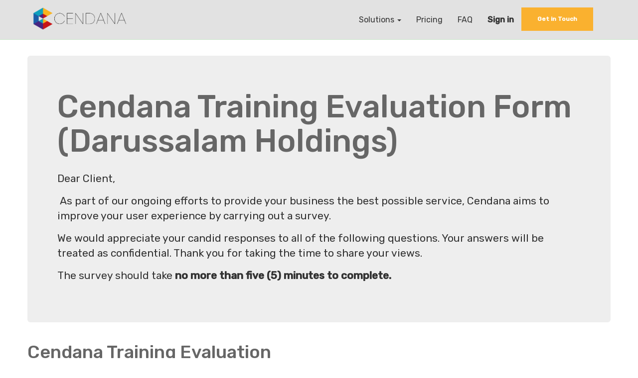

--- FILE ---
content_type: text/html; charset=utf-8
request_url: https://bag.cendana.com.bn/survey/print/cendana-training-evaluation-form-darussalam-holdings-109
body_size: 46885
content:

        
    <!DOCTYPE html>
        <html lang="en-US" data-oe-company-name="Dynamik Technologies Sdn Bhd">
            <head>
                <meta name="google-site-verification" content="ra-gnDPocnTMR5ZbgmCxBYK9GtOOIrfYycgANCR57ZI"/>
                <meta charset="utf-8"/>
                <meta http-equiv="X-UA-Compatible" content="IE=edge,chrome=1"/>
                <meta name="viewport" content="width=device-width, initial-scale=1"/>

                <title></title>
           
       <script type="text/javascript">
                    var odoo = {
                        csrf_token: "f08418c31b389e173f51a741916bcf773b3e6f07o",
                    };
                </script>

                
            <meta name="description"/>
            <meta name="keywords"/>
            <meta name="generator" content="Odoo"/>

            <meta property="og:title" content="Survey"/>
            <meta property="og:site_name" content="Dynamik Technologies Sdn Bhd"/>
            

            
            
                
                    <link rel="alternate" hreflang="en" href="http://bag.cendana.com.bn/survey/print/cendana-training-evaluation-form-darussalam-holdings-109"/>
                
            

            <script type="text/javascript">
                odoo.session_info = {
                    is_superuser: false,
                    is_frontend: true,
                };
            </script>

            
            <link href="/web/content/135267-17b2072/web.assets_common.0.css" rel="stylesheet"/>
            
            <link href="/web/content/173619-69fbcb1/web.assets_frontend.0.css" rel="stylesheet"/>
            <link href="/web/content/173620-69fbcb1/web.assets_frontend.1.css" rel="stylesheet"/>
            
            
            

            
            <script  type="text/javascript" src="/web/content/135270-17b2072/web.assets_common.js"></script>
            
            <script  type="text/javascript" src="/web/content/173621-69fbcb1/web.assets_frontend.js"></script>
            
            
            
        
            </head>
            <body>
                
        
        
        
            
                
            
            
                
            
        
        
        
        

        <meta name="viewport" content="width=device-width, initial-scale=1.0"/>
    
      <style>
            #wrapwrap {
                padding-top:80px;
            }

            .wrap {
                padding-bottom:80px;
            }

            @media (max-width: 766px) {
            .o_chat_window {
                padding-top:80px;
                } 
            }
            @media (max-width: 400px) {
                #logo-top {
                    width:90%;
                }
            }
            body {
                font-family: 'Rubik';
            }
            h1 {
            font-weight: 500;
            font-size: 36px;
            }
            h2{
            font-weight: 500;
            font-size: 28px;
            }
            h3 {
            font-weight: 400;
            font-size: 21px;
            }
            h4 {
            font-weight: 400;
            font-size:18px;
            }
            h5 {
            font-weight: 400;
            font-size:16px;
            }
            p {
            font-weight: 400;
            color: #323232;
            }
            ul li a span {
            color: #323232;
            }
            .navbar-light .navbar-nav .nav-link {
             color: #fab12f !important;
             }
            ul li a b {
            color: #323232;
            }
                        
                        
            </style>
    
    
    <link rel="stylesheet" href="/theme_extension_cendana/static/assets/dropdown/css/style.css" type="text/css"/>
    <link rel="stylesheet" href="https://use.fontawesome.com/releases/v5.2.0/css/all.css" integrity="sha384-hWVjflwFxL6sNzntih27bfxkr27PmbbK/iSvJ+a4+0owXq79v+lsFkW54bOGbiDQ" crossorigin="anonymous"/>
    <link rel="stylesheet" href="/theme_extension_cendana/static/less/style_layout.css" type="text/css"/>
    <link rel="preconnect" href="https://fonts.googleapis.com"/>
    <link rel="preconnect" href="https://fonts.gstatic.com" crossorigin="true"/>
    <link href="https://fonts.googleapis.com/css2?family=Rubik:wght@400;500&amp;display=swap;" rel="stylesheet"/>
    
   
    
        <div id="wrapwrap" class="">
      <header>
        <div id="navCustom" class="navbar navbar-default navbar-expand beta-menu navbar-dropdown" style="background-color: #E2E2E2; color:#323232">
          <div class="container">
            <div class="navbar-header">
              <button type="button" class="navbar-toggle" data-toggle="collapse" data-target=".navbar-top-collapse">
                <span class="sr-only">Toggle navigation</span>
                <span class="icon-bar"></span>
                <span class="icon-bar"></span>
                <span class="icon-bar"></span>
              </button>
              <a class="navbar-brand" href="/" style="display:none">CENDANA by Dynamik Technologies Sdn Bhd</a>
              <div style="padding-top: 15px; width:200px">
                <p>
                  <a class="text-white display-4" href="/">
                    <b data-original-title="" title="">
                  </b>
                  </a>
                  <a href="/">
                    <img src="/web/image/161278" class="float-left img-responsive" id="logo-top" style=" padding-left:10px" data-original-title="" title=""/>
                  </a>
                  <a class="text-white display-4" href="/">
                  </a>
                </p>
              </div>
            </div>
            <div class="collapse navbar-collapse navbar-top-collapse">
              <ul class="nav navbar-nav navbar-right" id="top_menu">
                
                  
                
                  
                    
    
    <li class="dropdown ">
        <a class="dropdown-toggle" data-toggle="dropdown" href="#" style="background-color:#e2e2e2; color: #fab12f">
            <span>Solutions</span> <span class="caret"></span>
        </a>
        <ul class="dropdown-menu" role="menu">
            
                
    <li>
        <a style="background-color:#e2e2e2; color: #fab12f !important" href="/page/estarter-1">
            <span>eStarter</span>
        </a>
    </li>
    

            
                
    <li>
        <a style="background-color:#e2e2e2; color: #fab12f !important" href="/page/eretail1">
            <span>eRetail</span>
        </a>
    </li>
    

            
                
    <li>
        <a style="background-color:#e2e2e2; color: #fab12f !important" href="/page/esoho1">
            <span>eSoho</span>
        </a>
    </li>
    

            
                
    <li>
        <a style="background-color:#e2e2e2; color: #fab12f !important" href="/page/e-corporate">
            <span>eCorporate</span>
        </a>
    </li>
    

            
                
    <li>
        <a style="background-color:#e2e2e2; color: #fab12f !important" href="/page/cendana-lite">
            <span>Cendana Lite</span>
        </a>
    </li>
    

            
        </ul>
    </li>

                  
                
                  
                    
    <li>
        <a style="background-color:#e2e2e2; color: #fab12f !important" href="/page/comparison-table">
            <span>Pricing</span>
        </a>
    </li>
    

                  
                
                  
                    
    <li>
        <a style="background-color:#e2e2e2; color: #fab12f !important" href="/page/faq-section">
            <span>FAQ</span>
        </a>
    </li>
    

                  
                
                
                
                <a class="btn btn-warning" style="padding: 15px 32px; font-size: 12px;border: none; margin-right: 15px; border-radius: 0px; background-color:#fab12f" href="/page/contactus" data-original-title="" title="">
                <b> Get in Touch </b>
              </a>
              <li class="divider"></li>
        <li>
            <a href="/web/login">
                <b>Sign in</b>
            </a>
        </li>
    </ul>
            </div>
          </div>
        </div>
        
          <script>
                                var navbar_element = document.getElementById("navCustom");
                                navbar_element.classList.add("navbar-fixed-top");
                                navbar_element.style.marginTop = "0px";
                                
                          
                $('.panel-collapse').on('show.bs.collapse', function () {
                $(this).siblings('.panel-heading').addClass('active');
              });
            
              $('.panel-collapse').on('hide.bs.collapse', function () {
                $(this).siblings('.panel-heading').removeClass('active');
              });

            </script>
                              
        
        
      </header>
      <main>
        
            <div class="wrap">
                <div class="container">
                    
        
    
                    <div class="row">
                        <div class="jumbotron mt32">
                            <h1><span>Cendana Training Evaluation Form (Darussalam Holdings)</span></h1>
                            <div class="oe_no_empty"><section><div class="container"><div class="row mt16 mb16"><div class="col-md-12"><p>Dear Client,
</p><p> As part of our ongoing efforts to provide your business the best possible service, Cendana aims to improve your user experience by carrying out a survey.  </p><p>We would appreciate your candid responses to all of the following questions. Your answers will be treated as confidential. Thank you for taking the time to share your views. </p><p><span style="color: inherit;">The survey should take</span><b style="color: inherit;"> no more than five (5) minutes to complete.</b></p></div></div></div></section></div>
                        </div>
                        <div role="form" class="js_surveyform" name="109" data-prefill="/survey/prefill/cendana-training-evaluation-form-darussalam-holdings-109/None">
                            
                                <div class="page-header">
                                    <h1>Cendana Training Evaluation</h1>
                                    
                                </div>
                                
                                    
                                    <div class="js_question-wrapper" id="109_218_1514">
                                        <h2>
                                            <span>1. Name (Optional)</span>
                                            
                                            
                                        </h2>
                                        
                                        
                                        
        <input type="text" class="form-control" name="109_218_1514"/>
    
                                        
                                        
                                        
                                        
                                        
                                        <div class="js_errzone alert alert-danger" style="display:none;"></div>
                                    </div>
                                
                                    
                                    <div class="js_question-wrapper" id="109_218_1522">
                                        <h2>
                                            <span>2. Overall, Please rate your overall satisfaction on this training.</span>
                                            <span class="text-danger">*</span>
                                            
                                        </h2>
                                        
                                        
                                        
                                        
                                        
                                        
        
        <div class="row js_radio">
            <div class="col-md-12">
                <label>
                    <input type="radio" name="109_218_1522" value="6663"/>
                    <span>Strongly Satisfied</span>
                </label>
            </div><div class="col-md-12">
                <label>
                    <input type="radio" name="109_218_1522" value="6662"/>
                    <span>Satisfied</span>
                </label>
            </div><div class="col-md-12">
                <label>
                    <input type="radio" name="109_218_1522" value="6661"/>
                    <span>Neutral</span>
                </label>
            </div><div class="col-md-12">
                <label>
                    <input type="radio" name="109_218_1522" value="6660"/>
                    <span>Dissatisfied</span>
                </label>
            </div><div class="col-md-12">
                <label>
                    <input type="radio" name="109_218_1522" value="6659"/>
                    <span>Strongly Dissatisfied</span>
                </label>
            </div>
            
            
        </div>
    
                                        
                                        
                                        <div class="js_errzone alert alert-danger" style="display:none;"></div>
                                    </div>
                                
                                    
                                    <div class="js_question-wrapper" id="109_218_1515">
                                        <h2>
                                            <span>3. The learning objectives of the course were clearly stated.</span>
                                            <span class="text-danger">*</span>
                                            
                                        </h2>
                                        
                                        
                                        
                                        
                                        
                                        
        
        <div class="row js_radio">
            <div class="col-md-12">
                <label>
                    <input type="radio" name="109_218_1515" value="6624"/>
                    <span>Strongly Agree</span>
                </label>
            </div><div class="col-md-12">
                <label>
                    <input type="radio" name="109_218_1515" value="6623"/>
                    <span>Agree</span>
                </label>
            </div><div class="col-md-12">
                <label>
                    <input type="radio" name="109_218_1515" value="6622"/>
                    <span>Neutral</span>
                </label>
            </div><div class="col-md-12">
                <label>
                    <input type="radio" name="109_218_1515" value="6621"/>
                    <span>Disagree</span>
                </label>
            </div><div class="col-md-12">
                <label>
                    <input type="radio" name="109_218_1515" value="6620"/>
                    <span>Strongly Disagree</span>
                </label>
            </div>
            
            
        </div>
    
                                        
                                        
                                        <div class="js_errzone alert alert-danger" style="display:none;"></div>
                                    </div>
                                
                                    
                                    <div class="js_question-wrapper" id="109_218_1512">
                                        <h2>
                                            <span>4. The hands-on activities demonstrated by the presenter were useful and effective in developing my understanding of the system.</span>
                                            <span class="text-danger">*</span>
                                            
                                        </h2>
                                        
                                        
                                        
                                        
                                        
                                        
        
        <div class="row js_radio">
            <div class="col-md-12">
                <label>
                    <input type="radio" name="109_218_1512" value="6600"/>
                    <span>Strongly Agree</span>
                </label>
            </div><div class="col-md-12">
                <label>
                    <input type="radio" name="109_218_1512" value="6599"/>
                    <span>Agree</span>
                </label>
            </div><div class="col-md-12">
                <label>
                    <input type="radio" name="109_218_1512" value="6598"/>
                    <span>Neutral</span>
                </label>
            </div><div class="col-md-12">
                <label>
                    <input type="radio" name="109_218_1512" value="6597"/>
                    <span>Disagree</span>
                </label>
            </div><div class="col-md-12">
                <label>
                    <input type="radio" name="109_218_1512" value="6596"/>
                    <span>Strongly Disagree</span>
                </label>
            </div>
            
            
        </div>
    
                                        
                                        
                                        <div class="js_errzone alert alert-danger" style="display:none;"></div>
                                    </div>
                                
                                    
                                    <div class="js_question-wrapper" id="109_218_1513">
                                        <h2>
                                            <span>5. The sequence of the training was logical.</span>
                                            <span class="text-danger">*</span>
                                            
                                        </h2>
                                        
                                        
                                        
                                        
                                        
                                        
        
        <div class="row js_radio">
            <div class="col-md-12">
                <label>
                    <input type="radio" name="109_218_1513" value="6610"/>
                    <span>Strongly Agree</span>
                </label>
            </div><div class="col-md-12">
                <label>
                    <input type="radio" name="109_218_1513" value="6609"/>
                    <span>Agree</span>
                </label>
            </div><div class="col-md-12">
                <label>
                    <input type="radio" name="109_218_1513" value="6608"/>
                    <span>Neutral</span>
                </label>
            </div><div class="col-md-12">
                <label>
                    <input type="radio" name="109_218_1513" value="6607"/>
                    <span>Disagree</span>
                </label>
            </div><div class="col-md-12">
                <label>
                    <input type="radio" name="109_218_1513" value="6606"/>
                    <span>Strongly Disagree</span>
                </label>
            </div>
            
            
        </div>
    
                                        
                                        
                                        <div class="js_errzone alert alert-danger" style="display:none;"></div>
                                    </div>
                                
                                    
                                    <div class="js_question-wrapper" id="109_218_1516">
                                        <h2>
                                            <span>6. The amount of time spent on each topic was sufficient.</span>
                                            <span class="text-danger">*</span>
                                            
                                        </h2>
                                        
                                        
                                        
                                        
                                        
                                        
        
        <div class="row js_radio">
            <div class="col-md-12">
                <label>
                    <input type="radio" name="109_218_1516" value="6629"/>
                    <span>Strongly Agree</span>
                </label>
            </div><div class="col-md-12">
                <label>
                    <input type="radio" name="109_218_1516" value="6628"/>
                    <span>Agree</span>
                </label>
            </div><div class="col-md-12">
                <label>
                    <input type="radio" name="109_218_1516" value="6627"/>
                    <span>Neutral</span>
                </label>
            </div><div class="col-md-12">
                <label>
                    <input type="radio" name="109_218_1516" value="6626"/>
                    <span>Disagree</span>
                </label>
            </div><div class="col-md-12">
                <label>
                    <input type="radio" name="109_218_1516" value="6625"/>
                    <span>Strongly Disagree</span>
                </label>
            </div>
            
            
        </div>
    
                                        
                                        
                                        <div class="js_errzone alert alert-danger" style="display:none;"></div>
                                    </div>
                                
                                    
                                    <div class="js_question-wrapper" id="109_218_1518">
                                        <h2>
                                            <span>7. The content covered in briefing is clear and adequate.</span>
                                            <span class="text-danger">*</span>
                                            
                                        </h2>
                                        
                                        
                                        
                                        
                                        
                                        
        
        <div class="row js_radio">
            <div class="col-md-12">
                <label>
                    <input type="radio" name="109_218_1518" value="6643"/>
                    <span>Strongly Agree</span>
                </label>
            </div><div class="col-md-12">
                <label>
                    <input type="radio" name="109_218_1518" value="6642"/>
                    <span>Agree</span>
                </label>
            </div><div class="col-md-12">
                <label>
                    <input type="radio" name="109_218_1518" value="6641"/>
                    <span>Neutral</span>
                </label>
            </div><div class="col-md-12">
                <label>
                    <input type="radio" name="109_218_1518" value="6640"/>
                    <span>Disagree</span>
                </label>
            </div><div class="col-md-12">
                <label>
                    <input type="radio" name="109_218_1518" value="6639"/>
                    <span>Strongly Disagree</span>
                </label>
            </div>
            
            
        </div>
    
                                        
                                        
                                        <div class="js_errzone alert alert-danger" style="display:none;"></div>
                                    </div>
                                
                                    
                                    <div class="js_question-wrapper" id="109_218_1517">
                                        <h2>
                                            <span>8. The training will be useful for my daily work.</span>
                                            <span class="text-danger">*</span>
                                            
                                        </h2>
                                        
                                        
                                        
                                        
                                        
                                        
        
        <div class="row js_radio">
            <div class="col-md-12">
                <label>
                    <input type="radio" name="109_218_1517" value="6638"/>
                    <span>Strongly Agree</span>
                </label>
            </div><div class="col-md-12">
                <label>
                    <input type="radio" name="109_218_1517" value="6637"/>
                    <span>Agree</span>
                </label>
            </div><div class="col-md-12">
                <label>
                    <input type="radio" name="109_218_1517" value="6636"/>
                    <span>Neutral</span>
                </label>
            </div><div class="col-md-12">
                <label>
                    <input type="radio" name="109_218_1517" value="6635"/>
                    <span>Disagree</span>
                </label>
            </div><div class="col-md-12">
                <label>
                    <input type="radio" name="109_218_1517" value="6634"/>
                    <span>Strongly Disagree</span>
                </label>
            </div>
            
            
        </div>
    
                                        
                                        
                                        <div class="js_errzone alert alert-danger" style="display:none;"></div>
                                    </div>
                                
                                    
                                    <div class="js_question-wrapper" id="109_218_1519">
                                        <h2>
                                            <span>9. The presenter’s ability to teach the course was good.</span>
                                            <span class="text-danger">*</span>
                                            
                                        </h2>
                                        
                                        
                                        
                                        
                                        
                                        
        
        <div class="row js_radio">
            <div class="col-md-12">
                <label>
                    <input type="radio" name="109_218_1519" value="6648"/>
                    <span>Strongly Agree</span>
                </label>
            </div><div class="col-md-12">
                <label>
                    <input type="radio" name="109_218_1519" value="6647"/>
                    <span>Agree</span>
                </label>
            </div><div class="col-md-12">
                <label>
                    <input type="radio" name="109_218_1519" value="6646"/>
                    <span>Neutral</span>
                </label>
            </div><div class="col-md-12">
                <label>
                    <input type="radio" name="109_218_1519" value="6645"/>
                    <span>Disagree</span>
                </label>
            </div><div class="col-md-12">
                <label>
                    <input type="radio" name="109_218_1519" value="6644"/>
                    <span>Strongly Disagree</span>
                </label>
            </div>
            
            
        </div>
    
                                        
                                        
                                        <div class="js_errzone alert alert-danger" style="display:none;"></div>
                                    </div>
                                
                                    
                                    <div class="js_question-wrapper" id="109_218_1520">
                                        <h2>
                                            <span>10. The trainer responded well to group and individual needs.</span>
                                            <span class="text-danger">*</span>
                                            
                                        </h2>
                                        
                                        
                                        
                                        
                                        
                                        
        
        <div class="row js_radio">
            <div class="col-md-12">
                <label>
                    <input type="radio" name="109_218_1520" value="6649"/>
                    <span>Strongly Agree</span>
                </label>
            </div><div class="col-md-12">
                <label>
                    <input type="radio" name="109_218_1520" value="6652"/>
                    <span>Agree</span>
                </label>
            </div><div class="col-md-12">
                <label>
                    <input type="radio" name="109_218_1520" value="6651"/>
                    <span>Neutral</span>
                </label>
            </div><div class="col-md-12">
                <label>
                    <input type="radio" name="109_218_1520" value="6650"/>
                    <span>Disagree</span>
                </label>
            </div><div class="col-md-12">
                <label>
                    <input type="radio" name="109_218_1520" value="6653"/>
                    <span>Strongly Disagree</span>
                </label>
            </div>
            
            
        </div>
    
                                        
                                        
                                        <div class="js_errzone alert alert-danger" style="display:none;"></div>
                                    </div>
                                
                                    
                                    <div class="js_question-wrapper" id="109_218_1521">
                                        <h2>
                                            <span>11. Overall, the briefing has increased my knowledge of Cendana and feel that I will be able to use the system.</span>
                                            <span class="text-danger">*</span>
                                            
                                        </h2>
                                        
                                        
                                        
                                        
                                        
                                        
        
        <div class="row js_radio">
            <div class="col-md-12">
                <label>
                    <input type="radio" name="109_218_1521" value="6658"/>
                    <span>Strongly Agree</span>
                </label>
            </div><div class="col-md-12">
                <label>
                    <input type="radio" name="109_218_1521" value="6657"/>
                    <span>Agree</span>
                </label>
            </div><div class="col-md-12">
                <label>
                    <input type="radio" name="109_218_1521" value="6656"/>
                    <span>Neutral</span>
                </label>
            </div><div class="col-md-12">
                <label>
                    <input type="radio" name="109_218_1521" value="6655"/>
                    <span>Disagree</span>
                </label>
            </div><div class="col-md-12">
                <label>
                    <input type="radio" name="109_218_1521" value="6654"/>
                    <span>Strongly Disagree</span>
                </label>
            </div>
            
            
        </div>
    
                                        
                                        
                                        <div class="js_errzone alert alert-danger" style="display:none;"></div>
                                    </div>
                                
                                    
                                    <div class="js_question-wrapper" id="109_218_1523">
                                        <h2>
                                            <span>12. Which aspects of your trainer's delivery could use improvement? (Select all that apply, if any).</span>
                                            
                                            
                                        </h2>
                                        
                                        
                                        
                                        
                                        
                                        
                                        
        <div class="row">
            <div class="col-md-12">
                <label>
                    <input type="checkbox" name="109_218_1523_6664" value="6664"/>
                    <span>Engagement</span>
                </label>
            </div><div class="col-md-12">
                <label>
                    <input type="checkbox" name="109_218_1523_6665" value="6665"/>
                    <span>Answered Question</span>
                </label>
            </div><div class="col-md-12">
                <label>
                    <input type="checkbox" name="109_218_1523_6666" value="6666"/>
                    <span>Kept it relevant</span>
                </label>
            </div><div class="col-md-12">
                <label>
                    <input type="checkbox" name="109_218_1523_6667" value="6667"/>
                    <span>Timing</span>
                </label>
            </div><div class="col-md-12">
                <label>
                    <input type="checkbox" name="109_218_1523_6668" value="6668"/>
                    <span>Knowledge</span>
                </label>
            </div><div class="col-md-12">
                <label>
                    <input type="checkbox" name="109_218_1523_6669" value="6669"/>
                    <span>Enthusiasm</span>
                </label>
            </div>
            
            <div class="col-md-12">
                <span>If other, please specify:</span>
                <input type="text" class="form-control" data-oe-survey-othert="1" name="109_218_1523_comment"/>
            </div>
        </div>
    
                                        
                                        <div class="js_errzone alert alert-danger" style="display:none;"></div>
                                    </div>
                                
                                    
                                    <div class="js_question-wrapper" id="109_218_1525">
                                        <h2>
                                            <span>13. Which part of the training content could use improvement? (Please state which activity/training)</span>
                                            
                                            
                                        </h2>
                                        
                                        
        <textarea class="form-control" rows="3" name="109_218_1525"></textarea>
    
                                        
                                        
                                        
                                        
                                        
                                        
                                        <div class="js_errzone alert alert-danger" style="display:none;"></div>
                                    </div>
                                
                                    
                                    <div class="js_question-wrapper" id="109_218_1524">
                                        <h2>
                                            <span>Please specify any comments or recommendation:</span>
                                            
                                            
                                        </h2>
                                        
                                        
        <textarea class="form-control" rows="3" name="109_218_1524"></textarea>
    
                                        
                                        
                                        
                                        
                                        
                                        
                                        <div class="js_errzone alert alert-danger" style="display:none;"></div>
                                    </div>
                                
                                <hr/>
                            
                        </div>
                    </div>
                </div>
            </div>
        
      </main>
      <footer>
        <section class="cid-qTkAaeaxX5" id="footer1-2" style="background-color: #E2E2E2">
      <div class="container">
        <div class="media-container-row content text-white">
          <div class="col-12 col-md-2 display-7">
            <font class="text-black" style="font-size: 18px;">
              <b>CENDANA</b>
            </font>
            <div class="mt32 mb0 col-12">
              <a href="https://www.instagram.com/cendanabn/" target="_blank">
                <img src="/web/image/161275/instagram-removebg-preview.png" alt="Cendana Instagram" style="width:30px;height:30px;" data-original-title="" title=""/>
              </a>
              <a href="https://www.facebook.com/cendanabn/" target="_blank">
                <img src="/web/image/161276/facebook-icon-png-facebook-icon-vector-gray-11563211194xln6ugknxl-removebg-preview.png" alt="Cendana Facebook" style="width:30px;height:30px;" data-original-title="" title=""/>
              </a>
            </div>
          </div>
          <div class="col-12 col-md-4 mbr-fonts-style display-7">
            <h5>
              <font class="text-black" style="font-size: 14px;">
                <b>Contacts</b>
              </font>
            </h5>
            <p class="mbr-text">
              <font class="text-black" style="" data-original-title="" title="">
                <span style="font-size: 12px;">Level 7, Design &amp; Technology Building</span>
                <br/>
                <span style="font-size: 12px;">Anggerek Desa Tech Park, Spg 32-37 Kg.</span>
                <font color="#ffffff">
                  <br/>
                </font>
              </font>
              <span style="color: rgb(0, 0, 0); font-size: 12px;">Anggerek Desa</span>
              <br/>
              <font class="text-black" style="" data-original-title="" title="">
                <span style="font-size: 12px;">Bandar Seri Begawan, BB3713, Brunei dan Muara,</span>
                <br/>
                <span style="font-size: 12px;">Brunei Darussalam</span>
                <font color="#ffffff">
                  <br/>
                </font>
              </font>
              <span style="font-size: 12px; color: rgb(0, 0, 0);">(+673) 2382355</span>
              <br/>
              <font class="text-black" style="font-size: 12px;">cendana@dynamiktechnologies.com.bn</font>
            </p>
          </div>
          <div class="col-12 col-md-2 mbr-fonts-style display-7">
            <h5>
              <font class="text-black" style="font-size: 14px;">
                <b>Cendana</b>
              </font>
            </h5>
            <p class="mbr-text">
              <a class="text-primary" href="/page/sample#soln">
                <font class="text-black" style="font-size: 12px;" data-original-title="" title="">Solutions</font>
              </a>
            </p>
            <p class="mbr-text">
              <a class="text-primary" href="/page/comparison-table" data-original-title="" title="">
                <font style="font-size: 12px;" class="text-gray-darker">Pricing</font>
              </a>
            </p>
            <p class="mbr-text">
              <a class="text-primary" href="/web/content/161277?unique=4962e8c0735e37693efef67ff7dc0f5dadd935dd&amp;download=true" data-original-title="" title="">
                <font style="font-size: 12px;" class="text-black">Catalog</font>
              </a>
            </p>
            <p class="mbr-text">
              <a class="text-primary" href="/page/faq-section">
                <font class="text-black" style="font-size: 12px;" data-original-title="" title="">FAQ</font>
              </a>
            </p>
          </div>
          <div class="col-12 col-md-2 mbr-fonts-style display-7">
            <h5>
              <font class="text-black" style="font-size: 14px;">
                <b>Solution</b>
              </font>
            </h5>
            <p class="mbr-text">
              <a class="text-primary" href="/page/estarter-1">
                <font style="font-size: 12px;" class="text-black" data-original-title="" title="">eStarter&nbsp;</font>
              </a>
            </p>
            <p class="mbr-text">
              <a class="text-primary" href="/page/esoho1" data-original-title="" title="">
                <font style="font-size: 12px;" class="text-black">eSoho</font>
              </a>
            </p>
            <p class="mbr-text">
              <a class="text-primary" href="/page/eretail1" data-original-title="" title="">
                <font style="font-size: 12px;" class="text-black">eRetail</font>
              </a>
            </p>
            <p class="mbr-text">
              <a class="text-primary" href="/page/e-corporate" data-original-title="" title="">
                <font style="font-size: 12px;" class="text-black">eCorporate</font>
              </a>
            </p>
            <p class="mbr-text">
              <a class="text-primary" href="/page/cendana-lite" data-original-title="" title="">
                <font style="font-size: 12px;" class="text-black">Cendana Lite</font>
              </a>
            </p>
          </div>
          <div class="col-12 col-md-2 mbr-fonts-style display-7">
            <h5>
              <font style="font-size: 14px;" class="text-black">
                <b>Links</b>
              </font>
            </h5>
            <p class="mbr-text">
              <a class="text-primary" href="http://www.dynamiktechnologies.com.bn/" target="_blank" data-original-title="" title="">
                <font style="font-size: 12px;" class="text-gray-darker">Dynamik Technologies</font>
              </a>
            </p>
            <p class="mbr-text">
              <a class="text-primary" href="https://bdasc.mofe.gov.bn/SitePages/Home.aspx" target="_blank" data-original-title="" title="">
                <font style="font-size: 12px;" class="text-gray-darker">BDAS</font>
              </a>
            </p>
          </div>
        </div>
      </div>
    </section>
    <script src="/theme_extension_cendana/static/assets/popper/popper.min.js"></script>
    <script src="/theme_extension_cendana/static/assets/tether/tether.min.js"></script>
    <script src="/theme_extension_cendana/static/assets/smoothscroll/smooth-scroll.js"></script>
    <script src="/theme_extension_cendana/static/assets/touchswipe/jquery.touch-swipe.min.js"></script>
    <script src="/theme_extension_cendana/static/assets/parallax/jarallax.min.js"></script>
    <script src="/theme_extension_cendana/static/assets/masonry/masonry.pkgd.min.js"></script>
    <script src="/theme_extension_cendana/static/assets/imagesloaded/imagesloaded.pkgd.min.js"></script>
    <script src="/theme_extension_cendana/static/assets/bootstrapcarouselswipe/bootstrap-carousel-swipe.js"></script>
    <script src="/theme_extension_cendana/static/assets/vimeoplayer/jquery.mb.vimeo_player.js"></script>
    <script src="/theme_extension_cendana/static/assets/viewportchecker/jquery.viewportchecker.js"></script>
    <script src="/theme_extension_cendana/static/assets/theme/js/script.js"></script>
    <script src="/theme_extension_cendana/static/assets/gallery/player.min.js"></script>
    <script src="/theme_extension_cendana/static/assets/gallery/script.js"></script>
    <script src="/theme_extension_cendana/static/assets/slidervideo/script.js"></script>
    <script src="/theme_extension_cendana/static/assets/formoid/formoid.min.js"></script>
    <script src="/theme_extension_cendana/static/assets/theme/js/script.js"></script>
    <section>
                    <div class="align-center mbr-black">
                        <div class="copyright col-12">
                            <p class="" style="padding-top:20px; margin:0;">
                                © Copyright 2020
                                <span itemprop="name">Dynamik Technologies Sdn Bhd</span> - All Rights Reserved
                            </p>
                        </div>
                    </div>
                </section>
            </footer>
    </div>
  
        
                    <script>
                        
            

            
                
            
                document.addEventListener("DOMContentLoaded", function(event) {
                    

                    odoo.define('im_livechat.livesupport', function (require) {
            
                    });
                });
            
        
                    </script>
                
            <script id="tracking_code">
            (function(i,s,o,g,r,a,m){i['GoogleAnalyticsObject']=r;i[r]=i[r]||function(){
            (i[r].q=i[r].q||[]).push(arguments)},i[r].l=1*new Date();a=s.createElement(o),
            m=s.getElementsByTagName(o)[0];a.async=1;a.src=g;m.parentNode.insertBefore(a,m)
            })(window,document,'script','//www.google-analytics.com/analytics.js','ga');

            ga('create', _.str.trim('UA-104796376-1'), 'auto');
            ga('send','pageview');
        </script>
    
            </body>
        </html>
    

    

--- FILE ---
content_type: text/css
request_url: https://bag.cendana.com.bn/theme_extension_cendana/static/assets/dropdown/css/style.css
body_size: 7892
content:
.navbar-dropdown {
    left: 0;
    padding: 0;
    position: absolute;
    right: 0;
    top: 0;
    transition: all 0.45s ease;
    z-index: 1030;
    background: #282828; }
.navbar-dropdown .navbar-logo {
    margin-right: 0.8rem;
    transition: margin 0.3s ease-in-out;
    vertical-align: middle; }
.navbar-dropdown .navbar-logo img {
    height: 3.125rem;
    transition: all 0.3s ease-in-out; }
.navbar-dropdown .navbar-logo.mbr-iconfont {
    font-size: 3.125rem;
    line-height: 3.125rem; }
.navbar-dropdown .navbar-caption {
    font-weight: 700;
    white-space: normal;
    vertical-align: -4px;
    line-height: 3.125rem !important; }
.navbar-dropdown .navbar-caption, .navbar-dropdown .navbar-caption:hover {
    color: inherit;
    text-decoration: none; }
.navbar-dropdown .mbr-iconfont + .navbar-caption {
    vertical-align: -1px; }
.navbar-dropdown.navbar-fixed-top {
    position: fixed; }
.navbar-dropdown .navbar-brand span {
    vertical-align: -4px; }
.navbar-dropdown.bg-color.transparent {
    background: none; }
.navbar-dropdown.navbar-short .navbar-brand {
    padding: 0.625rem 0; }
.navbar-dropdown.navbar-short .navbar-brand span {
    vertical-align: -1px; }
.navbar-dropdown.navbar-short .navbar-caption {
    line-height: 2.375rem !important;
    vertical-align: -2px; }
.navbar-dropdown.navbar-short .navbar-logo {
    margin-right: 0.5rem; }
.navbar-dropdown.navbar-short .navbar-logo img {
    height: 2.375rem; }
.navbar-dropdown.navbar-short .navbar-logo.mbr-iconfont {
    font-size: 2.375rem;
    line-height: 2.375rem; }
.navbar-dropdown.navbar-short .mbr-table-cell {
    height: 3.625rem; }
.navbar-dropdown .navbar-close {
    left: 0.6875rem;
    position: fixed;
    top: 0.75rem;
    z-index: 1000; }
.navbar-dropdown .hamburger-icon {
    content: "";
    display: inline-block;
    vertical-align: middle;
    width: 16px;
    -webkit-box-shadow: 0 -6px 0 1px #282828,0 0 0 1px #282828,0 6px 0 1px #282828;
    -moz-box-shadow: 0 -6px 0 1px #282828,0 0 0 1px #282828,0 6px 0 1px #282828;
    box-shadow: 0 -6px 0 1px #282828,0 0 0 1px #282828,0 6px 0 1px #282828; }

.dropdown-menu .dropdown-toggle[data-toggle="dropdown-submenu"]::after {
    border-bottom: 0.35em solid transparent;
    border-left: 0.35em solid;
    border-right: 0;
    border-top: 0.35em solid transparent;
    margin-left: 0.3rem; }

.dropdown-menu .dropdown-item:focus {
    outline: 0; }

.nav-dropdown {
    font-size: 0.75rem;
    font-weight: 500;
    height: auto !important; }
.nav-dropdown .nav-btn {
    padding-left: 1rem; }
.nav-dropdown .link {
    margin: .667em 1.667em;
    font-weight: 500;
    padding: 0;
    transition: color .2s ease-in-out; }
.nav-dropdown .link.dropdown-toggle {
    margin-right: 2.583em; }
.nav-dropdown .link.dropdown-toggle::after {
    margin-left: .25rem;
    border-top: 0.35em solid;
    border-right: 0.35em solid transparent;
    border-left: 0.35em solid transparent;
    border-bottom: 0; }
.nav-dropdown .link.dropdown-toggle[aria-expanded="true"] {
    margin: 0;
    padding: 0.667em 3.263em  0.667em 1.667em; }
.nav-dropdown .link::after,
.nav-dropdown .dropdown-item::after {
    color: inherit; }
.nav-dropdown .btn {
    font-size: 0.75rem;
    font-weight: 700;
    letter-spacing: 0;
    margin-bottom: 0;
    padding-left: 1.25rem;
    padding-right: 1.25rem; }
.nav-dropdown .dropdown-menu {
    border-radius: 0;
    border: 0;
    left: 0;
    margin: 0;
    padding-bottom: 1.25rem;
    padding-top: 1.25rem;
    position: relative; }
.nav-dropdown .dropdown-submenu {
    margin-left: 0.125rem;
    top: 0; }
.nav-dropdown .dropdown-item {
    font-weight: 500;
    line-height: 2;
    padding: 0.3846em 4.615em 0.3846em 1.5385em;
    position: relative;
    transition: color .2s ease-in-out, background-color .2s ease-in-out; }
.nav-dropdown .dropdown-item::after {
    margin-top: -0.3077em;
    position: absolute;
    right: 1.1538em;
    top: 50%; }
.nav-dropdown .dropdown-item:focus, .nav-dropdown .dropdown-item:hover {
    background: none; }

@media (max-width: 767px) {
    .nav-dropdown.navbar-toggleable-sm {
        bottom: 0;
        display: none;
        left: 0;
        overflow-x: hidden;
        position: fixed;
        top: 0;
        transform: translateX(-100%);
        -ms-transform: translateX(-100%);
        -webkit-transform: translateX(-100%);
        width: 18.75rem;
        z-index: 999; } }
.nav-dropdown.navbar-toggleable-xl {
    bottom: 0;
    display: none;
    left: 0;
    overflow-x: hidden;
    position: fixed;
    top: 0;
    transform: translateX(-100%);
    -ms-transform: translateX(-100%);
    -webkit-transform: translateX(-100%);
    width: 18.75rem;
    z-index: 999; }

.nav-dropdown-sm {
    display: block !important;
    overflow-x: hidden;
    overflow: auto;
    padding-top: 3.875rem; }
.nav-dropdown-sm::after {
    content: "";
    display: block;
    height: 3rem;
    width: 100%; }
.nav-dropdown-sm.collapse.in ~ .navbar-close {
    display: block !important; }
.nav-dropdown-sm.collapsing, .nav-dropdown-sm.collapse.in {
    transform: translateX(0);
    -ms-transform: translateX(0);
    -webkit-transform: translateX(0);
    transition: all 0.25s ease-out;
    -webkit-transition: all 0.25s ease-out;
    background: #282828; }
.nav-dropdown-sm.collapsing[aria-expanded="false"] {
    transform: translateX(-100%);
    -ms-transform: translateX(-100%);
    -webkit-transform: translateX(-100%); }
.nav-dropdown-sm .nav-item {
    display: block;
    margin-left: 0 !important;
    padding-left: 0; }
.nav-dropdown-sm .link,
.nav-dropdown-sm .dropdown-item {
    border-top: 1px dotted rgba(255, 255, 255, 0.1);
    font-size: 0.8125rem;
    line-height: 1.6;
    margin: 0 !important;
    padding: 0.875rem 2.4rem 0.875rem 1.5625rem !important;
    position: relative;
    white-space: normal; }
.nav-dropdown-sm .link:focus, .nav-dropdown-sm .link:hover,
.nav-dropdown-sm .dropdown-item:focus,
.nav-dropdown-sm .dropdown-item:hover {
    background: rgba(0, 0, 0, 0.2) !important;
    color: #c0a375; }
.nav-dropdown-sm .nav-btn {
    position: relative;
    padding: 1.5625rem 1.5625rem 0 1.5625rem; }
.nav-dropdown-sm .nav-btn::before {
    border-top: 1px dotted rgba(255, 255, 255, 0.1);
    content: "";
    left: 0;
    position: absolute;
    top: 0;
    width: 100%; }
.nav-dropdown-sm .nav-btn + .nav-btn {
    padding-top: 0.625rem; }
.nav-dropdown-sm .nav-btn + .nav-btn::before {
    display: none; }
.nav-dropdown-sm .btn {
    padding: 0.625rem 0; }
.nav-dropdown-sm .dropdown-toggle[data-toggle="dropdown-submenu"]::after {
    margin-left: .25rem;
    border-top: 0.35em solid;
    border-right: 0.35em solid transparent;
    border-left: 0.35em solid transparent;
    border-bottom: 0; }
.nav-dropdown-sm .dropdown-toggle[data-toggle="dropdown-submenu"][aria-expanded="true"]::after {
    border-top: 0;
    border-right: 0.35em solid transparent;
    border-left: 0.35em solid transparent;
    border-bottom: 0.35em solid; }
.nav-dropdown-sm .dropdown-menu {
    margin: 0;
    padding: 0;
    position: relative;
    top: 0;
    left: 0;
    width: 100%;
    border: 0;
    float: none;
    border-radius: 0;
    background: none; }
.nav-dropdown-sm .dropdown-submenu {
    left: 100%;
    margin-left: 0.125rem;
    margin-top: -1.25rem;
    top: 0; }

.navbar-toggleable-sm .nav-dropdown .dropdown-menu {
    position: absolute; }

.navbar-toggleable-sm .nav-dropdown .dropdown-submenu {
    left: 100%;
    margin-left: 0.125rem;
    margin-top: -1.25rem;
    top: 0; }

.navbar-toggleable-sm.opened .nav-dropdown .dropdown-menu {
    position: relative; }

.navbar-toggleable-sm.opened .nav-dropdown .dropdown-submenu {
    left: 0;
    margin-left: 00rem;
    margin-top: 0rem;
    top: 0; }

.is-builder .nav-dropdown.collapsing {
    transition: none !important; }

/*# sourceMappingURL=style.css.map */


--- FILE ---
content_type: application/javascript
request_url: https://bag.cendana.com.bn/theme_extension_cendana/static/assets/slidervideo/script.js
body_size: 7953
content:
(function() {
    'use strict';

    // youtube or vimeo
    function checkPlayerName(url) {
        if (url === 'false') return false;

        var result = url.match(/(http:|https:|)\/\/(player.|www.)?(vimeo\.com|youtu(be\.com|\.be|be\.googleapis\.com))\/(video\/|embed\/|watch\?v=|v\/)?([A-Za-z0-9._%-]*)(&\S+)?/);

        if (result && /youtube/g.test(result[3])) {
            return 'youtube';
        } else if (result && /vimeo/g.test(result[3])) {
            return 'vimeo';
        }

        return false;
    }

    // youtube or vimeo
    function getVideoId(url) {
        if (url === 'false') return false;

        var result = url.match(/(http:|https:|)\/\/(player.|www.)?(vimeo\.com|youtu(be\.com|\.be|be\.googleapis\.com))\/(video\/|embed\/|watch\?v=|v\/)?([A-Za-z0-9._%-]*)(&\S+)?/);

        return result ? result[6] : false;
    }

    function getYTPreviewUrl(videoId, quality) {
        return 'https://img.youtube.com/vi/' + videoId + '/' +
            (quality || '') + 'default.jpg';
    }

    function getVimeoPreviewUrl(vimeoId, callback) {
        var request = new XMLHttpRequest();
        request.open('GET', 'https://vimeo.com/api/v2/video/' + vimeoId + '.json', true);
        request.onreadystatechange = function() {
            if (this.readyState === 4) {
                if (this.status >= 200 && this.status < 400) {
                    var response = JSON.parse(this.responseText);

                    callback(response[0].thumbnail_large);
                }
            }
        };
        request.send();
        request = null;
    }

    var getYTPreviewUrlWithBestQuality = (function() {
        var cache = {};

        return function(id) {
            var def = $.Deferred();
            if (id in cache) {
                if (cache[id]) {
                    def.resolve(cache[id]);
                } else {
                    def.reject('Preview image not found.');
                }
            } else {
                $('<img>').on('load', function() {
                    if (120 === (this.naturalWidth || this.width)) {
                        // selection of preview in the best quality
                        var file = this.src.split('/').pop();
                        switch (file) {
                            case 'maxresdefault.jpg':
                                this.src = this.src.replace(file, 'sddefault.jpg');
                                break;
                            case 'sddefault.jpg':
                                this.src = this.src.replace(file, 'hqdefault.jpg');
                                break;
                            case 'hqdefault.jpg':
                                this.src = this.src.replace(file, 'default.jpg');
                                break;
                            default:
                                cache[id] = null;
                                def.reject('Preview image not found.');
                                break;
                        }
                    } else {
                        def.resolve(cache[id] = this.src);
                    }
                }).attr('src', getYTPreviewUrl(id, 'maxres'));
            }

            return def;
        };
    })();

    /*
     * check for youtube/vimeo video section and
     * load videopreview from youtube/vimeo on 'add' event and enable YTPlayer/vimeo_player
     * */
    if (!$('html').hasClass('is-builder')) {
        $(document).on('add.cards', function(event) {
            if (!$(event.target).hasClass('carousel')) return;
            var isDesktop = $('html').hasClass('desktop');

            $(event.target).outerFind('[data-bg-video-slide]').each(function() {
                var videoId = getVideoId($(this).attr('data-bg-video-slide'));
                if (!videoId) return;

                var $preview = $('<div class="mbr-background-video-preview"></div>').css({
                    display: 'none',
                    backgroundSize: 'cover',
                    backgroundPosition: 'center'
                });

                $('.container-slide', this).before($preview);
                var playerName = checkPlayerName($(this).attr('data-bg-video-slide'));
                var $overlay = $(this).find('.mbr-overlay');

                if (playerName === 'youtube') {
                    getYTPreviewUrlWithBestQuality(videoId).done(function(url) {
                        $preview.css('background-image', 'url("' + url + '")').show();
                    });

                    if (isDesktop && $.fn.YTPlayer && !$(this).find('.playerBox').length) {
                        $('.container-slide', this)
                            .before('<div class="mbr-background-video"></div>').prev()
                            .YTPlayer({
                                videoURL: videoId,
                                containment: 'self',
                                showControls: false,
                                mute: true
                            });

                        if ($overlay.length) {
                            $('.YTPOverlay', this).css({
                                opacity: $overlay.css('opacity'),
                                backgroundColor: $overlay.css('background-color')
                            });
                        }

                        $(this).find('.image_wrapper img').css('opacity', '0');
                        $(this).find('.image_wrapper .mbr-overlay').css('opacity', '0');
                    }
                } else {
                    getVimeoPreviewUrl(videoId, function(url) {
                        $preview.css('background-image', 'url("' + url + '")').show();
                    });

                    if (isDesktop && $.fn.vimeo_player && !$(this).find('.playerBox').length) {
                        $('.container-slide', this)
                            .before('<div class="mbr-background-video"></div>').prev()
                            .vimeo_player({
                                videoURL: videoId,
                                containment: 'self',
                                showControls: false,
                                mute: true
                            });

                        if ($overlay.length) {
                            $('.vimeo_player_overlay', this).css({
                                opacity: $overlay.css('opacity'),
                                backgroundColor: $overlay.css('background-color')
                            });
                        }
                    }
                }
            });

            $(event.target).find('.carousel-item iframe').css({
                transitionProperty: 'opacity',
                transitionDuration: '1000ms'
            });

            // pause YTPlayer/vimeo_player in hidden slides, apply some css rules
            $(this).on('slide.bs.carousel', 'section.carousel', function(event) {
                $(event.target).find('.carousel-item.active .mb_YTPlayer').each(function() {
                    $(this).YTPPause();
                });

                $(event.target).find('.carousel-item.active .vimeo_player').each(function() {
                    $(this).v_pause();
                });

                $(event.target).find('.carousel-item:not(.active) iframe').css('opacity', 0);
            });

            // start YTPPlayer in active slides, apply some css rules
            $(this).on('slid.bs.carousel', 'section.carousel', function(event) {
                $(event.target).find('.carousel-item.active .mb_YTPlayer').each(function() {
                    $(this).YTPPlay();
                });

                $(event.target).find('.carousel-item.active .vimeo_player').each(function() {
                    $(this).v_play();
                });

                $(event.target).find('.carousel-item.active iframe').resize().css('opacity', 1);
            });
        });
    }
})();
